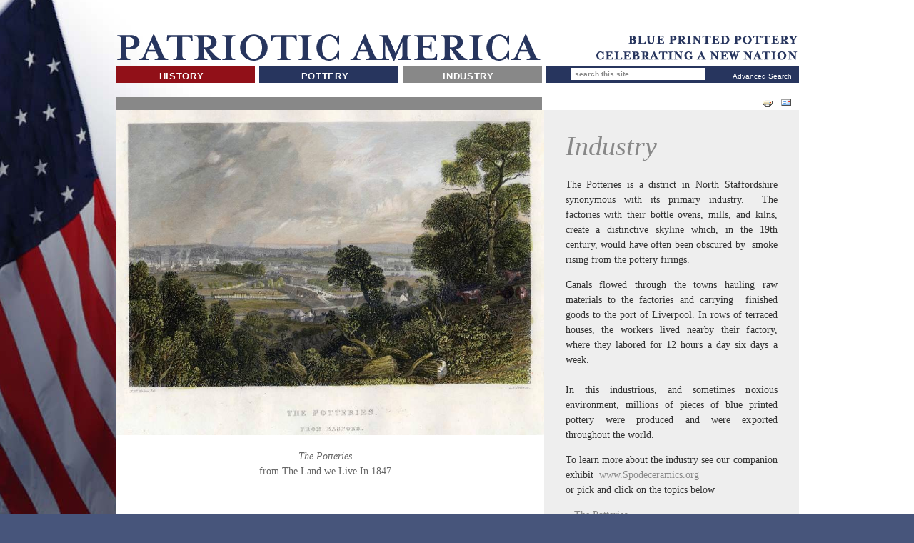

--- FILE ---
content_type: text/html; charset=utf-8
request_url: http://americanhistoricalstaffordshire.com/industry
body_size: 32680
content:
<!DOCTYPE html PUBLIC "-//W3C//DTD XHTML 1.0 Transitional//EN" "http://www.w3.org/TR/xhtml1/DTD/xhtml1-transitional.dtd">
<html xmlns:og="http://opengraphprotocol.org/schema/" xmlns="http://www.w3.org/1999/xhtml" xml:lang="en" lang="en" dir="ltr">
<head>
<meta http-equiv="Content-Type" content="text/html; charset=utf-8" />
<meta http-equiv="Content-Type" content="text/html; charset=utf-8" />
<link rel="shortcut icon" href="/sites/default/files/favicon.jpg" type="image/x-icon" />
<link rel="schema.dc" href="http://purl.org/dc/elements/1.1/" />
<meta name="description" content="An interactive exhibition focused on Spode printed patterns within the context of the history of the Spode factory and the Staffordshire pottery industry." />
<meta name="dcterms.description" content="The Potteries is a district in North Staffordshire synonymous with its primary industry.  The factories with their bottle ovens, mills, and kilns, create a distinctive skyline which, in the 19th century, would have often been obscured by  smoke rising from the pottery firings." />
<meta name="keywords" content="american historical staffordshire,english pottery,english potters,blue and white,dark blue printed pottery,transfer-printed pottery,transfer ware,historical views,patriotic pottery,british american trade,english pottery industry,staffordshire pottery,blue printed pottery,american views,blue printed earthenware,spode,josiah,pottery,history,china,bone china,printed,printing,Stoke,exhibition,patterns,research,winterthur,tcc,the potteries museum,staffordshire" />
<meta name="dcterms.date" content="2017-08-22T00:00:00Z" />
<link rel="canonical" href="http://www.americanhistoricalstaffordshire.com/industry" />
<meta name="revisit-after" content="1 day" />
<meta property="og:title" content="Industry" />
<title>Patriotic America | Industry</title>
<link type="text/css" rel="stylesheet" media="all" href="/modules/node/node.css?X" />
<link type="text/css" rel="stylesheet" media="all" href="/modules/system/defaults.css?X" />
<link type="text/css" rel="stylesheet" media="all" href="/modules/system/system.css?X" />
<link type="text/css" rel="stylesheet" media="all" href="/modules/system/system-menus.css?X" />
<link type="text/css" rel="stylesheet" media="all" href="/modules/user/user.css?X" />
<link type="text/css" rel="stylesheet" media="all" href="/sites/all/modules/cck/theme/content-module.css?X" />
<link type="text/css" rel="stylesheet" media="all" href="/sites/all/modules/ctools/css/ctools.css?X" />
<link type="text/css" rel="stylesheet" media="all" href="/sites/all/modules/date/date.css?X" />
<link type="text/css" rel="stylesheet" media="all" href="/sites/all/modules/date/date_popup/themes/datepicker.css?X" />
<link type="text/css" rel="stylesheet" media="all" href="/sites/all/modules/date/date_popup/themes/jquery.timeentry.css?X" />
<link type="text/css" rel="stylesheet" media="all" href="/sites/all/modules/filefield/filefield.css?X" />
<link type="text/css" rel="stylesheet" media="all" href="/sites/all/modules/lightbox2/css/lightbox_alt.css?X" />
<link type="text/css" rel="stylesheet" media="all" href="/sites/all/modules/nice_menus/nice_menus.css?X" />
<link type="text/css" rel="stylesheet" media="all" href="/sites/all/modules/nice_menus/nice_menus_default.css?X" />
<link type="text/css" rel="stylesheet" media="all" href="/sites/all/modules/panels/css/panels.css?X" />
<link type="text/css" rel="stylesheet" media="all" href="/sites/all/modules/cck/modules/fieldgroup/fieldgroup.css?X" />
<link type="text/css" rel="stylesheet" media="all" href="/sites/all/modules/views/css/views.css?X" />
<link type="text/css" rel="stylesheet" media="all" href="/sites/all/modules/print/css/printlinks.css?X" />
<script type="text/javascript" src="https://code.jquery.com/jquery-1.8.0.min.js"></script>
<script type="text/javascript" src="/misc/jquery.js?X"></script>
<script type="text/javascript" src="/misc/jquery-extend-3.4.0.js?X"></script>
<script type="text/javascript" src="/misc/drupal.js?X"></script>
<script type="text/javascript" src="/sites/all/modules/ajax_load/ajax_load.js?X"></script>
<script type="text/javascript" src="/sites/all/modules/lightbox2/js/lightbox_video.js?X"></script>
<script type="text/javascript" src="/sites/all/modules/lightbox2/js/lightbox.js?X"></script>
<script type="text/javascript" src="/sites/all/modules/nice_menus/nice_menus.js?X"></script>
<script type="text/javascript" src="/sites/all/modules/panels/js/panels.js?X"></script>
<script type="text/javascript" src="/sites/all/themes/patrioticamerica/js/util-functions.js?X"></script>
<script type="text/javascript" src="/sites/all/themes/patrioticamerica/js/clear-default-text.js?X"></script>
<script type="text/javascript" src="/sites/all/themes/patrioticamerica/js/okzoom.js?X"></script>
<script type="text/javascript" src="/sites/all/themes/patrioticamerica/js/custom.js?X"></script>
<script type="text/javascript">
<!--//--><![CDATA[//><!--
jQuery.extend(Drupal.settings, { "basePath": "/", "lightbox2": { "rtl": 0, "file_path": "/(\\w\\w/)sites/default/files", "default_image": "/sites/all/modules/lightbox2/images/brokenimage.jpg", "border_size": 0, "font_color": "ffffff", "box_color": "000000", "top_position": "", "overlay_opacity": "0.8", "overlay_color": "000", "disable_close_click": 0, "resize_sequence": 0, "resize_speed": 1000, "fade_in_speed": 1000, "slide_down_speed": 1000, "use_alt_layout": 1, "disable_resize": 0, "disable_zoom": 0, "force_show_nav": 0, "show_caption": true, "loop_items": 0, "node_link_text": "", "node_link_target": 0, "image_count": "", "video_count": "", "page_count": "", "lite_press_x_close": "press \x3ca href=\"#\" onclick=\"hideLightbox(); return FALSE;\"\x3e\x3ckbd\x3ex\x3c/kbd\x3e\x3c/a\x3e to close", "download_link_text": "", "enable_login": false, "enable_contact": false, "keys_close": "c x 27", "keys_previous": "p 37", "keys_next": "n 39", "keys_zoom": "z", "keys_play_pause": "32", "display_image_size": "original", "image_node_sizes": "()", "trigger_lightbox_classes": "", "trigger_lightbox_group_classes": "", "trigger_slideshow_classes": "", "trigger_lightframe_classes": "", "trigger_lightframe_group_classes": "", "custom_class_handler": 0, "custom_trigger_classes": "", "disable_for_gallery_lists": true, "disable_for_acidfree_gallery_lists": true, "enable_acidfree_videos": true, "slideshow_interval": 5000, "slideshow_automatic_start": true, "slideshow_automatic_exit": true, "show_play_pause": true, "pause_on_next_click": false, "pause_on_previous_click": true, "loop_slides": false, "iframe_width": 320, "iframe_height": 260, "iframe_border": 0, "enable_video": 1, "flvPlayer": "/player.swf", "flvFlashvars": "autostart=true\x26amp;bufferlength=3\x26amp;playerMode=normal" }, "CToolsUrlIsAjaxTrusted": { "/industry": [ true, true ] } });
//--><!]]>
</script>
<script language="javascript">AC_FL_RunContent = 0;</script>
<script src="https://americanhistoricalstaffordshire.com/sites/all/themes/patrioticamerica/AC_RunActiveContent.js" language="javascript"></script>
<link href="https://americanhistoricalstaffordshire.com/sites/all/themes/patrioticamerica/pa_styles.css" rel="stylesheet" type="text/css" media="all" />
<link href="https://americanhistoricalstaffordshire.com/sites/all/themes/patrioticamerica/pa_styles_industry.css" rel="stylesheet" type="text/css" media="all" />
<!--[if IE]>
<link rel="stylesheet" type="text/css" href="https://americanhistoricalstaffordshire.com/sites/all/themes/patrioticamerica/pa_styles_ie.css" />
<![endif]-->
<!--[if IE 7]>
<link rel="stylesheet" type="text/css" href="https://americanhistoricalstaffordshire.com/sites/all/themes/patrioticamerica/pa_styles_ie7.css" />
<![endif]-->
<!--[if IE 6]>
<script type="text/javascript" src="https://americanhistoricalstaffordshire.com/sites/all/themes/patrioticamerica/unitpngfix.js"></script>
<![endif]-->
<!-- Google tag (gtag.js) -->
<script async src="https://www.googletagmanager.com/gtag/js?id=G-FKKCJLJ83Y"></script>
<script>
  window.dataLayer = window.dataLayer || [];
  function gtag(){dataLayer.push(arguments);}
  gtag('js', new Date());

  gtag('config', 'G-FKKCJLJ83Y');
</script>
</head>

<body class="landing">
<script type="text/javascript">// <![CDATA[
function switchDropMenu(obj,hostlink) {
	var el = document.getElementById(obj);
	var la = document.getElementById(hostlink);
	if ( el.style.display != "none" ) {
		el.style.display = 'none';
		la.style.background = 'url(https://americanhistoricalstaffordshire.com/sites/all/themes/patrioticamerica/images/quicklinksdrop_arrow.png) 20px 0px no-repeat';
	}
	else {
		el.style.display = 'block';
		la.style.background = 'url(https://americanhistoricalstaffordshire.com/sites/all/themes/patrioticamerica/images/quicklinksdrop_arrow.png) 20px -24px no-repeat';
	}
}
function switchMenu(obj,hostlink) {
	var el = document.getElementById(obj);
	var la = document.getElementById(hostlink);
	if ( el.style.display != "none" ) {
		el.style.display = 'none';
		la.style.background = 'url(https://americanhistoricalstaffordshire.com/sites/all/themes/patrioticamerica/images/quicklinks_arrow.png) left top no-repeat';
	}
	else {
		el.style.display = 'block';
		la.style.background = 'url(https://americanhistoricalstaffordshire.com/sites/all/themes/patrioticamerica/images/quicklinks_arrow.png) left bottom no-repeat';
	}
}
// ]]></script>
<table cellpadding="0" cellspacing="0" border="0" width="100%" height="100%" style="background:url(/sites/all/themes/patrioticamerica/images/pa_fullback.jpg) center -5px no-repeat;"><tbody>
<tr>
	<td width="100%" align="center" valign="top" id="header_row">
    <div id="header_block">
    	<div id="header_left"><a href="/"><img src="https://americanhistoricalstaffordshire.com/sites/all/themes/patrioticamerica/images/clear.gif" width="644" height="93" border="0" /></a></div>
        <div id="header_right"></div>
    </div>
    <div id="main_menu_block">
    	<div id="main_menu">
        <ul class="nice-menu nice-menu-down" id="nice-menu-0"><li id="menu-1845" class="menuparent menu-path-node-934"><a href="/history">History</a><ul><li id="menu-1869" class="menuparent menu-path-node-954"><a href="/historical-background">Historical background</a><ul><li id="menu-1853" class="menu-path-node-939"><a href="/history/government-mischief">Government mischief</a></li>
<li id="menu-2053" class="menu-path-node-1013"><a href="/history/war-peace-0" title="War &amp; Peace">War &amp; Peace</a></li>
<li id="menu-2057" class="menu-path-node-1014"><a href="/history/era-good-feelings" title="The Era of Good Feelings">Era of Good Feeling</a></li>
</ul>
</li>
<li id="menu-1852" class="menuparent menu-path-node-938"><a href="/history/potters">Potters</a><ul><li id="menu-1857" class="menu-path-node-944"><a href="/history/william-adams-sons">William Adams &amp; Sons</a></li>
<li id="menu-1854" class="menu-path-node-941"><a href="/history/ralph-james-clews-potters-plagiarists">Ralph &amp; James Clews</a></li>
<li id="menu-1858" class="menu-path-node-945"><a href="/history/john-geddes">John Geddes</a></li>
<li id="menu-1859" class="menu-path-node-946"><a href="/history/henshall-co">Henshall &amp; Co,</a></li>
<li id="menu-1863" class="menu-path-node-948"><a href="/history/thomas-mayer">Thomas Mayer</a></li>
<li id="menu-2087" class="menu-path-node-1029"><a href="/history/edward-george-phillips" title="Edward &amp; George Phillips">Edward &amp; George Phillips</a></li>
<li id="menu-1864" class="menuparent menu-path-node-949"><a href="/history/john-william-ridgway">John &amp; William Ridgway</a><ul><li id="menu-2360" class="menu-path-node-2165"><a href="/history/john-ridgways-visit-america" title="John Ridgway&#039;s Visit to America">John Ridgway&#039;s Visit to America</a></li>
</ul>
</li>
<li id="menu-1862" class="menu-path-node-947"><a href="/history/john-rogers">John Rogers &amp; Son</a></li>
<li id="menu-1865" class="menu-path-node-950"><a href="/history/andrew-stevenson">Andrew Stevenson</a></li>
<li id="menu-1866" class="menuparent menu-path-node-951"><a href="/history/ralph-stevenson">Ralph Stevenson (&amp; Son)</a><ul><li id="menu-2287" class="menu-path-node-1877"><a href="/history/potters/ralph-stevenson/ralph-stevenson-williams" title="Ralph Stevenson &amp; Williams">Ralph Stevenson &amp; Williams</a></li>
</ul>
</li>
<li id="menu-1868" class="menu-path-node-953"><a href="/history/joseph-stubbs">Joseph Stubbs</a></li>
<li id="menu-1855" class="menu-path-node-942"><a href="/history/enoch-wood-sons">Enoch Wood &amp; Sons</a></li>
</ul>
</li>
<li id="menu-1870" class="menuparent menu-path-node-955"><a href="/history/transatlantic-trade" title="Transatlantic trade">Transatlantic trade</a><ul><li id="menu-2214" class="menuparent menu-path-node-1839"><a href="/history/pottery-exporters-importers" title="Pottery Exporters and Importers">Pottery Exporters and Importers</a><ul><li id="menu-2294" class="menuparent menu-path-node-1884"><a href="/history/transatlantic-trade/pottery-exporters-importers/importers-retailers" title="Importers &amp; Retailers">Pottery Importers &amp; Retailers</a><ul><li id="menu-2364" class="menu-path-node-2328"><a href="/history/transatlantic-trade/pottery-exporters-importers/importers-retailers/Field-Clark-Utica" title="Field &amp; Clark, Utica, New York">Field &amp; Clark, Utica, New York</a></li>
<li id="menu-2367" class="menu-path-node-2331"><a href="/historytransatlantic-trade/pottery-exporters-importers/importers-retailers/Mitchell-Freeman" title="Mitchell &amp; Freeman, Boston">Mitchell &amp; Freeman, Boston</a></li>
<li id="menu-2299" class="menu-path-node-1891"><a href="/history/transatlantic-trade/pottery-exporters-importers/importers-retailers/Tams" title="Tams: A band of Brothers">Tams: A Band of Brothers</a></li>
</ul>
</li>
</ul>
</li>
<li id="menu-2215" class="menu-path-node-1840"><a href="/history/american-buyers" title="American buyers">American buyers</a></li>
<li id="menu-2216" class="menu-path-node-1841"><a href="/history/american-collectors" title="American Collectors">American Collectors</a></li>
</ul>
</li>
</ul>
</li>
<li id="menu-1846" class="menuparent menu-path-node-935"><a href="/pottery">Pottery</a><ul><li id="menu-1860" class="menuparent menu-path-node-1411"><a href="/printed-designs">Printed Designs</a><ul><li id="menu-1861" class="menuparent menu-path-node-1425"><a href="/pottery/printed-designs/pattern-categories">Pattern Categories</a><ul><li id="menu-1965" class="menu-path-pottery-printed-designs-patterns-events"><a href="/pottery/printed-designs/patterns/events">Events</a></li>
<li id="menu-1964" class="menu-path-pottery-printed-designs-patterns-places"><a href="/pottery/printed-designs/patterns/places">Places</a></li>
<li id="menu-1966" class="menu-path-pottery-printed-designs-patterns-heraldic-commemorative"><a href="/pottery/printed-designs/patterns/heraldic-commemorative">Heraldic Subjects &amp; Commemoratives</a></li>
<li id="menu-1967" class="menu-path-pottery-printed-designs-patterns-naval-marine"><a href="/pottery/printed-designs/patterns/naval-marine">Naval &amp; Marine</a></li>
</ul>
</li>
<li id="menu-2086" class="menuparent menu-path-node-1028"><a href="/pottery/Printed-Designs/sources-printed-designs">Sources of printed designs</a><ul><li id="menu-2354" class="menu-path-pottery-printed-designs-source-prints"><a href="/pottery/printed-designs/source-prints">Index of Source Prints</a></li>
</ul>
</li>
<li id="menu-2213" class="menuparent menu-path-node-1818"><a href="/shapes">Shapes</a><ul><li id="menu-2165" class="menu-path-pottery-printed-designs-shapes-dinner-and-dessert-wares"><a href="/pottery/printed-designs/shapes/dinner-and-dessert-wares">Dinner and Dessert Wares</a></li>
<li id="menu-2166" class="menu-path-pottery-printed-designs-shapes-wares-for-coffee-and-tea"><a href="/pottery/printed-designs/shapes/wares-for-coffee-and-tea">Wares for Coffee and Tea</a></li>
<li id="menu-2167" class="menu-path-pottery-printed-designs-shapes-toilet-and-personal-hygiene"><a href="/pottery/printed-designs/shapes/toilet-and-personal-hygiene">Toilet and Personal Hygiene</a></li>
<li id="menu-2168" class="menu-path-pottery-printed-designs-shapes-useful-and-ornamental"><a href="/pottery/printed-designs/shapes/useful-and-ornamental">Useful and Ornamental</a></li>
</ul>
</li>
<li id="menu-2305" class="menuparent menu-path-node-1904"><a href="/pottery/printed-designs/patterns_and_shapes_by_maker">Patterns &amp; Shapes by Maker</a><ul><li id="menu-2341" class="menu-path-pottery-printed-designs-patterns-shapes-by-maker-william-adams-sons"><a href="/pottery/printed-designs/patterns-shapes-by-maker/william-adams-sons">William Adams &amp; Sons</a></li>
<li id="menu-2342" class="menu-path-pottery-printed-designs-patterns-shapes-by-maker-ralph-james-clews"><a href="/pottery/printed-designs/patterns-shapes-by-maker/ralph-james-clews">Ralph &amp; James Clews</a></li>
<li id="menu-2343" class="menu-path-pottery-printed-designs-patterns-shapes-by-maker-john-geddes"><a href="/pottery/printed-designs/patterns-shapes-by-maker/john-geddes">John Geddes</a></li>
<li id="menu-2344" class="menu-path-pottery-printed-designs-patterns-shapes-by-maker-henshall-co"><a href="/pottery/printed-designs/patterns-shapes-by-maker/henshall-co">Henshall &amp; Co.</a></li>
<li id="menu-2345" class="menu-path-pottery-printed-designs-patterns-shapes-by-maker-thomas-mayer"><a href="/pottery/printed-designs/patterns-shapes-by-maker/thomas-mayer">Thomas Mayer</a></li>
<li id="menu-2386" class="menu-path-pottery-printed-designs-patterns-shapes-by-maker-edward-george-phillips"><a href="/pottery/printed-designs/patterns-shapes-by-maker/edward-george-phillips">Edward &amp; George Phillips</a></li>
<li id="menu-2346" class="menu-path-pottery-printed-designs-patterns-shapes-by-maker-john-william-ridgway"><a href="/pottery/printed-designs/patterns-shapes-by-maker/john-william-ridgway">John &amp; William Ridgway</a></li>
<li id="menu-2347" class="menu-path-pottery-printed-designs-patterns-shapes-by-maker-john-rogers-son"><a href="/pottery/printed-designs/patterns-shapes-by-maker/john-rogers-son">John Rogers &amp; Son</a></li>
<li id="menu-2348" class="menu-path-pottery-printed-designs-patterns-shapes-by-maker-andrew-stevenson"><a href="/pottery/printed-designs/patterns-shapes-by-maker/andrew-stevenson">Andrew Stevenson</a></li>
<li id="menu-2349" class="menu-path-pottery-printed-designs-patterns-shapes-by-maker-ralph-stevenson-son"><a href="/pottery/printed-designs/patterns-shapes-by-maker/ralph-stevenson-son">Ralph Stevenson (&amp; Son)</a></li>
<li id="menu-2350" class="menu-path-pottery-printed-designs-patterns-shapes-by-maker-ralph-stevenson-williams"><a href="/pottery/printed-designs/patterns-shapes-by-maker/ralph-stevenson-williams">Ralph Stevenson &amp; Williams</a></li>
<li id="menu-2351" class="menu-path-pottery-printed-designs-patterns-shapes-by-maker-joseph-stubbs"><a href="/pottery/printed-designs/patterns-shapes-by-maker/joseph-stubbs">Joseph Stubbs</a></li>
<li id="menu-2352" class="menu-path-pottery-printed-designs-patterns-shapes-by-maker-enoch-wood-sons"><a href="/pottery/printed-designs/patterns-shapes-by-maker/enoch-wood-sons">Enoch Wood &amp; Sons</a></li>
<li id="menu-2353" class="menu-path-pottery-printed-designs-patterns-shapes-by-maker-maker-unknown"><a href="/pottery/printed-designs/patterns-shapes-by-maker/maker-unknown">Maker Unknown</a></li>
</ul>
</li>
<li id="menu-2224" class="menuparent menu-path-node-1856"><a href="/marks-maker-0">Marks by Maker</a><ul><li id="menu-2042" class="menu-path-pottery-printed-designs-makers-william-adams-sons"><a href="/pottery/printed-designs/makers/william-adams-sons">William Adams &amp; Sons</a></li>
<li id="menu-2043" class="menu-path-pottery-printed-designs-makers-ralph-james-clews"><a href="/pottery/printed-designs/makers/ralph-james-clews">Ralph &amp; James Clews</a></li>
<li id="menu-2044" class="menu-path-pottery-printed-designs-makers-john-geddes"><a href="/pottery/printed-designs/makers/john-geddes">John Geddes</a></li>
<li id="menu-1971" class="menu-path-pottery-printed-designs-makers-henshall-co"><a href="/pottery/printed-designs/makers/henshall-co">Henshall &amp; Co.</a></li>
<li id="menu-2045" class="menu-path-pottery-printed-designs-makers-thomas-mayer"><a href="/pottery/printed-designs/makers/thomas-mayer">Thomas Mayer</a></li>
<li id="menu-2385" class="menu-path-pottery-printed-designs-makers-edward-george-phillips"><a href="/pottery/printed-designs/makers/edward-george-phillips">Edward &amp; George Phillips</a></li>
<li id="menu-2046" class="menu-path-pottery-printed-designs-makers-john-william-ridgway"><a href="/pottery/printed-designs/makers/john-william-ridgway">John &amp; William Ridgway</a></li>
<li id="menu-2047" class="menu-path-pottery-printed-designs-makers-john-rogers-son"><a href="/pottery/printed-designs/makers/john-rogers-son">John Rogers &amp; Son</a></li>
<li id="menu-2048" class="menu-path-pottery-printed-designs-makers-andrew-stevenson"><a href="/pottery/printed-designs/makers/andrew-stevenson">Andrew Stevenson</a></li>
<li id="menu-2049" class="menu-path-pottery-printed-designs-makers-ralph-stevenson-son"><a href="/pottery/printed-designs/makers/ralph-stevenson-son">Ralph Stevenson (&amp; Son)</a></li>
<li id="menu-2050" class="menu-path-pottery-printed-designs-makers-ralph-stevenson-williams"><a href="/pottery/printed-designs/makers/ralph-stevenson-williams">Ralph Stevenson &amp; Williams</a></li>
<li id="menu-2051" class="menu-path-pottery-printed-designs-makers-joseph-stubbs"><a href="/pottery/printed-designs/makers/joseph-stubbs">Joseph Stubbs</a></li>
<li id="menu-2052" class="menu-path-pottery-printed-designs-makers-enoch-wood-sons"><a href="/pottery/printed-designs/makers/enoch-wood-sons">Enoch Wood &amp; Sons</a></li>
<li id="menu-2128" class="menu-path-pottery-printed-designs-makers-maker-unknown"><a href="/pottery/printed-designs/makers/maker-unknown">Maker Unknown</a></li>
</ul>
</li>
<li id="menu-2286" class="menu-path-node-1876"><a href="/pottery/Printed-Designs/rare-patterns-shapes" title="Rare Patterns and Shapes">Rare Patterns and Shapes</a></li>
<li id="menu-2293" class="menu-path-node-1883"><a href="/Pottery/printed-designs/importers-retailers-marks">Importers and Retailers Marks</a></li>
</ul>
</li>
<li id="menu-2185" class="menuparent menu-path-node-1758"><a href="/pottery/printed-history/early-blue-printed-designs" title="Early blue printed designs">Printed History</a><ul><li id="menu-2411" class="menu-path-node-2983"><a href="/pottery/printed-history/creamware-patriotic-American-prints" title="Creamware with patriotic American prints">Creamware with patriotic American prints</a></li>
<li id="menu-2413" class="menuparent menu-path-node-2993"><a href="/two-early-american-themed-prints-0" title="Two early American themed prints">Two early American themed prints</a><ul><li id="menu-2186" class="menu-path-node-1759"><a href="/pottery/ceramics/rare-early-american-themed-plate" title="A rare early American themed plate">An early American themed plate</a></li>
<li id="menu-2414" class="menu-path-node-2995"><a href="/pottery/ceramics/early-american-themed-bowl" title="An early American themed bowl">An early American themed bowl</a></li>
</ul>
</li>
</ul>
</li>
</ul>
</li>
<li id="menu-1847" class="menuparent menu-path-node-936"><a href="/industry" class="active">Industry</a><ul><li id="menu-2355" class="menu-path-node-1927"><a href="/industry/development-north-staffordshire-potteries" title="Development of the North Staffordshire Potteries">The Potteries</a></li>
<li id="menu-2366" class="menuparent menu-path-node-2330"><a href="/industry/working-potteries" title="Working in the Potteries">The Workers</a><ul><li id="menu-2371" class="menuparent menu-path-node-2335"><a href="/industry/wages" title="Wages">Wages</a><ul><li id="menu-2372" class="menu-path-node-2336"><a href="/industry/wages-eighteenth-century" title="Wages in the Eighteenth Century">Wages in the 18th Century</a></li>
<li id="menu-2373" class="menu-path-node-2337"><a href="/industry/wages-nineteenth-century" title="Wages in the Nineteenth Century">Wages in the 19th Century</a></li>
</ul>
</li>
<li id="menu-2368" class="menu-path-node-2332"><a href="/industry/working-conditions-potteries" title="Working Conditions in the Potteries">Working Conditions in the Potteries</a></li>
<li id="menu-2381" class="menu-path-node-2397"><a href="/industry/representation-manufacturing-earthenware-1827" title="A Representation of the Manufacturing of Earthenware, 1827">A Representation of the Manufacturing of Earthenware, 1827</a></li>
<li id="menu-2380" class="menu-path-node-2396"><a href="/industry/working-potteries-19th-20th-centuries-image-gallery-0" title="Working in the Potteries: 19th and 20th Centuries Image Gallery">Working in the Potteries: 19th and 20th Centuries Image Gallery</a></li>
</ul>
</li>
<li id="menu-2327" class="menuparent menu-path-node-1926"><a href="/Industry/Printing-Process" title="The Printing Process">The Printing Process</a><ul><li id="menu-2357" class="menu-path-node-1929"><a href="/industry/origins-printing-ceramics" title="Origins of Printing on Ceramics">Origins of Printing on Ceramics</a></li>
<li id="menu-2358" class="menu-path-node-2105"><a href="/industry/origins-blue-printing-earthenware" title="Origins of blue printing on earthenware">Origins of blue printing on earthenware</a></li>
<li id="menu-2361" class="menuparent menu-path-node-2325"><a href="/industry/hot-press-printing" title="Hot Press Printing">Hot Press Printing</a><ul><li id="menu-2363" class="menu-path-node-2327"><a href="/industry/more-hot-press-printing" title="And More on Hot Press Printing">And More Hot Press Printing</a></li>
<li id="menu-2362" class="menu-path-node-2326"><a href="/industry/hot-press-printing-0" title="Hot Press Printing">More Hot Press Printing</a></li>
</ul>
</li>
<li id="menu-2365" class="menu-path-node-2329"><a href="/industry/color-printing" title="Color Printing">Color Printing</a></li>
</ul>
</li>
</ul>
</li>
</ul>
    	</div>
        <div id="second_menu">
        	<div id="block-search-0" class="block block-search">

  <div class="content">
    <form action="/industry"  accept-charset="UTF-8" method="post" id="search-block-form">
<div><div class="container-inline">
  <div class="form-item" id="edit-search-block-form-1-wrapper">
 <input type="text" maxlength="128" name="search_block_form" id="edit-search-block-form-1" size="15" value="search this site" class="form-text cleardefault" />
</div>
<input type="submit" name="op" id="edit-submit" value="GO"  class="form-submit" />
<input type="hidden" name="form_build_id" id="form-iiA5zhTB35dZTwD1yPN-4jrLiCo1ScwA8hPFrDhn3rM" value="form-iiA5zhTB35dZTwD1yPN-4jrLiCo1ScwA8hPFrDhn3rM"  />
<input type="hidden" name="form_id" id="edit-search-block-form" value="search_block_form"  />
</div>

</div></form>
  </div>
</div>
<span id="advanced_search_link"><a href="/search">Advanced Search</a></span>
        </div>
    </div>
    </td>
</tr>
<tr>
	<td width="100%" align="center" valign="top" id="main_row_sub">
	   	  <div id="breadcrumbs"></div>
    <div id="subpage_content">
          <div id="content_top">
	          <div id="addthis"><span class='print-link'><span class="print_html"><a href="http://americanhistoricalstaffordshire.com/print/industry" title="Display a printer-friendly version of this page." class="print-page" target="_blank" rel="nofollow"><img src="/sites/all/modules/print/icons/print_icon.gif" alt="Printer-friendly version" title="Printer-friendly version" width="16" height="16" class="print-icon" /></a></span><span class="print_mail"><a href="http://americanhistoricalstaffordshire.com/printmail/industry" title="Send this page by e-mail." class="print-mail" rel="nofollow"><img src="/sites/all/modules/print/icons/mail_icon.gif" alt="Send to friend" title="Send to friend" width="16" height="16" class="print-icon" /></a></span></span><span class="addthis-button"></span></div>
          </div>
          <div id="drupal_items">
                                                                      </div>
          <div id="pa_content">
	          <table cellpadding="0" cellspacing="0" border="0" style="z-index:0;"><tbody>
<tr>
<td id="landing_left" align="center">
<img src="/sites/default/files/Industry/The%20Potteries%20from%20the%20Land%20we%20Live%20in%20c1870%202.jpg" border="0" width="600"/>
<div class="landing_caption"><p style="text-align: center;"><em>The Potteries <br /></em>from The Land we Live In 1847</p></div>
</td>
<td id="landing_right">
	<h1 class="landing_title">Industry</h1>
	<p style="text-align: justify;">The Potteries is a district in North Staffordshire synonymous with its primary industry.&nbsp; The factories with their bottle ovens, mills, and kilns, create a distinctive skyline which, in the 19th century, would have often been obscured by&nbsp; smoke rising from the pottery firings. </p><p style="text-align: justify;">Canals flowed through the towns hauling raw materials to the factories and carrying&nbsp; finished goods to the port of Liverpool. In rows of terraced houses, the workers lived nearby their factory, where they labored for 12 hours a day six days a week. &nbsp; <br /><br />In this industrious, and sometimes noxious environment, millions of pieces of blue printed pottery were produced and were exported throughout the world.</p><p style="text-align: justify;">To learn more about the industry see our companion exhibit&nbsp; <a href="http://www.Spodeceramics.org" title="www.Spodeceramics.org">www.Spodeceramics.org</a> <br />or pick and click on the topics below</p><p>&nbsp;&nbsp; <a href="http://americanhistoricalstaffordshire.com/industry/development-north-staffordshire-potteries">The Potteries</a><br /><a href="http://americanhistoricalstaffordshire.com/industry/working-potteries">&nbsp;&nbsp; The workers</a><br /><a href="http://americanhistoricalstaffordshire.com/Industry/Printing-Process">&nbsp;&nbsp; The printing process</a></p>    <p>&nbsp;</p>
</td>
</tr></tbody></table>          </div>
    </div></td>
</tr>
<tr>
	<td width="100%" height="100%" align="center" valign="top" id="footer_row">
	<div id="footer_top">
    <div id="footer_links">
    	<a onclick="switchMenu('quicklinks_menu','quicklinks_button');" href="#quicklinks" id="quicklinks_button" name="quicklinks" style="background: url(https://americanhistoricalstaffordshire.com/sites/all/themes/patrioticamerica/images/quicklinks_arrow.png) left top no-repeat;padding-left: 15px;">QUICK LINKS</a>&nbsp;&nbsp;&nbsp;&nbsp;<a href="/acknowledgements">DEDICATION</a>&nbsp;&nbsp;&nbsp;&nbsp;<a href="/patriotic-america-timeline">HISTORICAL TIMELINE</a>
    </div>
    </div>
    <div id="quicklinks_menu" style="display:none;">
    	<div class="quicklinks_box"></div>
        <div class="quicklinks_box"><div id="block-menu-menu-ql-menu2" class="block block-menu">

  <div class="content">
    <ul class="menu"><li class="leaf first"><a href="/exhibition-objectives">Exhibition Objectives</a></li>
<li class="leaf"><a href="http://www.transcollectorsclub.org/membership.htm" target="_blank">Transferware Collectors Club Membership</a></li>
<li class="leaf"><a href="http://www.winterthur.org/?p=547" target="_blank">Winterthur Membership</a></li>
<li class="leaf last"><a href="http://www.historicnewengland.org/membership-support/membership" target="_blank">Historic New England</a></li>
</ul>  </div>
</div>
</div>
        <div class="quicklinks_box"></div>
    </div>
    <div id="footer_bottom"><a href="/">Home</a>&nbsp;&nbsp;|&nbsp;&nbsp;<a href="/announcements">Announcements</a>&nbsp;&nbsp;|&nbsp;&nbsp;<a href="/contact">Contact</a>&nbsp;&nbsp;|&nbsp;&nbsp;<a href="http://www.transcollectorsclub.org/" target="_blank">Transferware Collectors Club</a>&nbsp;&nbsp;|&nbsp;&nbsp;<a href="http://www.winterthur.org/" target="_blank">Winterthur</a>&nbsp;&nbsp;|&nbsp;&nbsp;<a href="http://www.historicnewengland.org" target="_blank">Historic New England</a>&nbsp;&nbsp;|&nbsp;&nbsp;<a href="/information-resources">Information Resources</a>&nbsp;&nbsp;|&nbsp;&nbsp;<a href="/acknowledgments">Acknowledgments</a>&nbsp;&nbsp;|&nbsp;&nbsp;<a href="/terms-conditions">Terms &amp; Conditions</a><br />site design by <a href="http://citrusstudios.com">Citrus Studios, Inc.</a>    </div>
    </td>
</tr>
</tbody></table>

<map name="home" id="home"><area shape="circle" coords="252,245,100" href="/history" target="_top" />
<area shape="circle" coords="479,241,103" href="/pottery" target="_top" />
<area shape="circle" coords="707,242,101" href="/industry" />
</map></body>
</html>

--- FILE ---
content_type: text/css
request_url: https://americanhistoricalstaffordshire.com/sites/all/themes/patrioticamerica/pa_styles.css
body_size: 27253
content:
@charset "UTF-8";
/* CSS Document */

body {
	margin: 0px;
	padding: 0px;
	font-family: Helvetica, Arial, Verdana, sans-serif;
	background: #47557b;
	font-size: 12px;
}

table, tbody, tr, td, p {
	border: none;
	font-family: Helvetica, Arial, Verdana, sans-serif;
	font-size: 12px;
}

p {
	font-family: Helvetica, Arial, Verdana, sans-serif;
	font-size: 14px;
	color: #333;
	line-height: 1.5em;
}

h1 {
	margin: 0px;
	margin-bottom: 20px;
	padding: 0px;
	font-family: Georgia, "Times New Roman", Times, serif;
	font-size: 38px;
	color: #27355e;
	font-weight: normal;
	font-style: italic;
}

h1.landing_title {
	margin: 0px;
	padding: 0px;
	font-family: Georgia, "Times New Roman", Times, serif;
	font-size: 38px;
	color: #27355E;
	font-weight: normal;
	font-style: italic;
	line-height: 60px;
}

h2 {
	margin: 0px;
	margin-bottom: 20px;
	padding: 0px;
	font-family: Georgia, "Times New Roman", Times, serif;
	font-size: 24px;
	color: #00449a;
	font-weight: normal;
	font-style: italic;
}

h2.pane-title {
	margin: 0px;
	margin-bottom: 20px;
	padding: 0px;
	font-family: Georgia, "Times New Roman", Times, serif;
	font-size: 39px;
	color: #00449a;
	font-weight: normal;
	font-style: italic;
}

.pane-views-panes h2.pane-title {
	font-family: Georgia, "Times New Roman", Times, serif;
	font-size: 30px;
	font-weight: normal;
	color: #00449a;
}

#landing_right h3 {
	font-family: Georgia, "Times New Roman", Times, serif;
	font-size: 18px;
	font-weight: bold;
	font-style: italic;
	color: #000000;
}

h3 {
	font-family: Georgia, "Times New Roman", Times, serif;
	font-size: 18px;
	font-weight: bold;
	color: #00449a;
}

a:link { color:#00449a;text-decoration:none; }
a:visited { color:#00449a;text-decoration:none; }
a:hover { color:#00449a;text-decoration:underline; }
a:active { color:#00449a;text-decoration:none; }

ul, ul li, ol, ol li {
	list-style: none;
	list-style-image: none;
	font-family: Helvetica, Arial, Verdana, sans-serif;
	font-size: 12px;
	font-color: #000000;
	line-height: 1.5em;
}

ul.pottery_item {
	margin: -10px 0px 0px 0px;
	padding: 0px;
}

ul.pottery_item li {
	list-style: none;
	margin: 0px;
	padding: 0px;
	font-family: Helvetica,Arial,Verdana,sans-serif;
	font-size: 12px;
	color: #000000;
	line-height: 1.5em;
}

.align_left {
	float: left;
	margin: 0px 20px 20px 0px;
	border: none;
}

.align_right {
	float: right;
	margin: 0px 0px 20px 20px;
	border: none;
}

.no_margin {
	margin: 0px;
}

.history_color {
	color: #911018;
}

.pottery_color {
	color: #00449a;
}

.industry_color {
	color: #888;
}

.indexpage_link {
	text-align: center;
	font-size: 11px;
}
	

.messages {
	margin-bottom: 10px;
	padding: 5px 0px 5px 10px;
	font-size: 10px;
	color: #cc0000;
	background: #efefef;
}

.photocaption {
	margin-top: 10px;
	font-size: 11px;
	color: #000000;
	line-height: 1em;
	text-align: center;
}

#clearbottom {
	display: block;
	width: 897px;
	height: 30px;
}

#header_row {
	width: 100%;
	height: 93px;
}

#header_block {
	width: 957px;
	height: 93px;
	margin: 0px;
	padding: 0px;
}


/* MAIN MENU */
#main_menu_block {
	width: 957px;
	height: 23px;
	margin: 0px;
	padding: 0px;
}

#main_menu {
	position: relative;
	z-index: 10;
	float: left;
	width: 603px;
	height: 23px;
	margin: 0px;
	padding: 0px;
}

#main_menu_block #main_menu ul.nice-menu {
	position: relative;
	z-index: 0;
	margin: 0px;
	padding: 0px;
	border: none;
}

#main_menu_block #main_menu ul.nice-menu li {
	width: 195px;
	height: 23px;
	margin: 0px 6px 0px 0px;
	padding: 0px;
	border: none;
	font-family: Helvetica, Arial, sans-serif;
	font-size: 13px;
	font-weight: bold;
	text-transform: uppercase;
	letter-spacing: .05em;
}

#main_menu_block #main_menu ul.nice-menu li#menu-1845 {
	background: #911018;
}

#main_menu_block #main_menu ul.nice-menu li#menu-1846 {
	background: #27355e;
}

#main_menu_block #main_menu ul.nice-menu li#menu-1847 {
	background: #888;
}

#main_menu ul.nice-menu a:link { color:#fff;text-decoration:none; }
#main_menu ul.nice-menu a:visited { color:#fff;text-decoration:none; }
#main_menu ul.nice-menu a:hover { color:#fff;text-decoration:none; }
#main_menu ul.nice-menu a:active { color:#fff;text-decoration:none; }

#main_menu_block #main_menu ul.nice-menu li ul {
	position: absolute;
	z-index: 10;
	top: 23px;
	left: 0px;
	width: 211px;
	height: auto;
	margin: 0px;
	padding: 5px 0px 0px 0px;
	border: none;
	background: #888;
}

#main_menu_block #main_menu ul.nice-menu li ul li {
	width: 171px;
	height: auto;
	margin: 0px 4px 0px 0px;
	padding: 5px 20px 5px 20px;
	background: #888;
	border: none;
	font-family: Helvetica, Arial, sans-serif;
	font-size: 11px;
	font-weight: bold;
	text-align: left;
	text-transform: uppercase;
	letter-spacing: .05em;
}

#main_menu_block #main_menu ul.nice-menu li ul li.menuparent {
	background: url(images/menu-right-arrow-black.png) right center no-repeat #888;
}

#main_menu_block #main_menu ul.nice-menu li ul li:hover, #main_menu_block #main_menu ul.nice-menu li ul li.over {
	background: #666;
}

#main_menu_block #main_menu ul.nice-menu li ul li.menuparent:hover, #main_menu_block #main_menu ul.nice-menu li ul li.menuparent.over {
	background: url(images/menu-right-arrow-black.png) right center no-repeat #666;
}

#main_menu_block #main_menu ul.nice-menu li ul li a:hover, #main_menu_block #main_menu ul.nice-menu li ul li a.over {
	color: #fff;
}

#main_menu_block #main_menu ul.nice-menu li ul li ul {
	position: absolute;
	z-index: 20;
	top: 0px;
	left: 211px;
	width: 171px;
	height: auto;
	margin: 0px;
	padding: 0px;
	border: none;
}

#main_menu_block #main_menu ul.nice-menu li ul li ul li {
	width: 171px;
	height: auto;
	margin: 0px 4px 0px 0px;
	padding: 5px 20px 5px 20px;
	background: #aaa;
	border: none;
	font-family: Helvetica, Arial, sans-serif;
	font-size: 10px;
	font-weight: bold;
	text-align: left;
	text-transform: uppercase;
	letter-spacing: .05em;
}

#main_menu_block #main_menu ul.nice-menu li ul li ul li.menuparent {
	background: url(images/menu-right-arrow.png) right center no-repeat #aaa;
}

#second_menu {
	float: right;
	width: 319px;
	height: 21px;
	margin: 0px;
	padding: 2px 0px 0px 35px;
	text-align: left;
	background: #27355e;
	color: #fff;
}

#main_menu_block #second_menu .link {
	position: relative;
	z-index: 30;
	float: left;
	width: 145px;
	height: 16px;
	margin: 0px;
	padding: 7px 0px 0px 0px;
	background: none;
	border: none;
	font-family: Helvetica, Arial, sans-serif;
	font-size: 10px;
	font-weight: normal;
	text-transform: uppercase;
	text-align: center;
	letter-spacing: .05em;
}

#second_menu .link a:link { color:#ffffff;text-decoration:none; }
#second_menu .link a:visited { color:#ffffff;text-decoration:none; }
#second_menu .link a:hover { color:#ffffff;text-decoration:none; }
#second_menu .link a:active { color:#ffffff;text-decoration:none; }

#second_menu #block-search-0 {
	float: left;
	margin-top: 0px;
}

#second_menu #block-search-0 input#edit-search-block-form-1 {
	width: 180px;
	height: 15px;
	color: #888;
	font-weight: bold;
	font-size: 10px;
	border: none;
	padding-left: 5px;
	background: #fff;
}

#second_menu #block-search-0 input.form-submit {
	width: 30px;
	margin-left: 0px;
	padding-left: 0px;
	font-size: 13px;
	font-weight: bold;
	color: #fff;
	border: none;
	background: none;
}

#second_menu #block-search-0 input.form-submit:hover, #second_menu #block-search-0 input.form-submit.over {
	color: #888;
}

#advanced_search_link {
	display: block;
	float: right;
	margin: 6px 10px 0px 0px;
	height: 10px;
	font-size: 10px;
	color: #fff;
}

#advanced_search_link a:link { color:#fff;text-decoration:none; }
#advanced_search_link a:visited { color:#fff;text-decoration:none; }
#advanced_search_link a:hover { color:#888;text-decoration:none; }
#advanced_search_link a:active { color:#fff;text-decoration:none; }

#quicklinks_dropmenu {
	position: relative;
	z-index: 20;
	top: 13px;
	left: -15px;
	width: 250px;
	height: auto;
	margin: 0px;
	padding: 10px;
}

#quicklinks_dropmenu .quicklinks_box {
	width: 250px;
}

#quicklinks_dropmenu ul.menu {
	width: 280px;
	padding: 0px 10px 0px 10px;
	background: #efefef;
	opacity: .95;
}

#quicklinks_dropmenu .quicklinks_box ul.menu li {
	list-style: none;
	width: 280px;
	height: auto;
	margin: 0px;
	padding: 3px 0px 3px 0px;
	font-size: 12px;
	font-family: Helvetica, Arial, sans-serif;
}

#quicklinks_dropmenu a:link {color:#00449a;text-decoration:none;letter-spacing: .05em;}
#quicklinks_dropmenu a:visited {color:#00449a;text-decoration:none;}
#quicklinks_dropmenu a:hover {color:#00449a;text-decoration:underline;}
#quicklinks_dropmenu a:active {color:#00449a;text-decoration:none;}


#header_left {
	float: left;
	width: 597px;
	height: 93px;
	background: url(images/pa_logo.png) left top no-repeat;
}

#header_right {
	float: right;
	width: 360px;
	height: 93px;
	text-align: left;
	color: #f3ac00;
	padding: 0px;
	background: url(images/pa_subtitle.png) left top no-repeat;
}

#main_row {
	width: 100%;
	height: auto;
}

#home_content {
	width: 957px;
	height: 524px;
	margin: 0px 2px 0px 0px;
	padding: 0px;
}
#home_intro {
	overflow: hidden;
	box-sizing: border-box;
	position: relative;
	z-index: 0;
	width: 100%;
	height: 100%;
	margin: 0px;
	padding: 10px 0px;
	background: url('/sites/all/themes/patrioticamerica/images/flash_bg.jpg') center no-repeat #fff;
	background-size: cover;
}
#hi_left {
	position: relative;
	z-index: 0;
	width: 60%;
	height: 100%;
	float: left;
}
#hi_left div, #hi_left img, #hi_left span {
	-o-transition: all 1s;
	-moz-transition: all 1s;
	-webkit-transition: all 1s;
	transition: all 1s;
}
#hi_left #history_big {
	position: absolute;
	z-index: 1;
	top: 50px;
	left: 30px;
}
#hi_left #history_big img, #hi_left #history_big.inactive img {
	width: 230px;
}
#hi_left #history_big.active {
	z-index: 10;
	top: 130px;
	left: 150px;
}
#hi_left #history_big.active img {
	width: 330px;
}
#hi_left #history_big.active .big_image_caption {
	position: absolute;
	bottom: -10px;
	right: -100px;
}
#hi_left #history_big.inactive {
	position: absolute;
	z-index: 1;
	top: 50px;
	left: 30px;
	opacity: .3;
}

#hi_left #pottery_big {
	position: absolute;
	z-index: 3;
	bottom: 0px;
	left: 100px;
}
#hi_left #pottery_big img, #hi_left #pottery_big.inactive img {
	width: 380px;
}
#hi_left #pottery_big.active {
	z-index: 10;
	bottom: 10px;
	left: 70px;
}
#hi_left #pottery_big.active img {
	width: 480px;
}
#hi_left #pottery_big.active .big_image_caption {
	position: absolute;
	bottom: -10px;
	right: 0px;
}
#hi_left #pottery_big.inactive {
	position: absolute;
	z-index: 3;
	bottom: 0px;
	left: 100px;
	opacity: .3;
}

#hi_left #industry_big {
	position: absolute;
	z-index: 2;
	top: 20px;
	right: 50px;
}
#hi_left #industry_big img, #hi_left #industry_big.inactive img {
	width: 210px;
}
#hi_left #industry_big.active {
	z-index: 10;
	top: 130px;
	right: 100px;
}
#hi_left #industry_big.active img {
	width: 310px;
}
#hi_left #industry_big.active .big_image_caption {
	position: absolute;
	bottom: -10px;
	right: -100px;
}
#hi_left #industry_big.inactive {
	position: absolute;
	z-index: 2;
	top: 20px;
	right: 50px;
	opacity: .3;
}

#hi_left .big_image_caption {
	display: inline-block;
	color: #911018;
	opacity: 0;
}
#hi_left .active .big_image_caption {
	opacity: 1;
}
#hi_left #history_big .big_image_caption { width: 160px; }
#hi_left #pottery_big .big_image_caption { width: 100px; }
#hi_left #industry_big .big_image_caption { width: 160px; }

#hi_right {
	position: relative;
	z-index: 0;
	width: 40%;
	height: 100%;
	float: right;
}
#hi_right .hi_right_row {
	width: 90%;
	height: auto;
	float: right;
	box-sizing: border-box;
	margin-bottom: 30px;
	background: #c2c5cc;
	text-align: left;
	padding: 10px 20px 10px 40px;
}
#hi_right #welcome {
	padding: 20px 40px;
}
#hi_right #welcome.active {
	height: auto;
	max-height: 500px;
	-o-transition: all 1s;
	-moz-transition: all 1s;
	-webkit-transition: all 1s;
	transition: all 1s;
}
#hi_right #welcome.inactive {
	overflow: hidden;
	height: auto;
	max-height: 0px;
	padding: 0px 40px;
	-o-transition: all 1s;
	-moz-transition: all 1s;
	-webkit-transition: all 1s;
	transition: all 1s;
}
#hi_right #welcome h2 {
	color: #911018;
	font-size: 36px;
	font-weight: bold;
	letter-spacing: .03em;
	margin-bottom: 10px;
}
#hi_right #welcome p {
	color: #27355e;
	font-size: 14px;
	margin: 0px;
	font-family: Georgia, "Times New Roman", Times, serif;
	font-weight: bold;
}
#hi_right .hi_right_header {
	position: relative;
	z-index: 0;
	height: 40px;
}
#hi_right .hi_right_header img {
	position: absolute;
	z-index: 1;
	top: -30px;
	left: -80px;
}
#hi_right .hi_right_header h2 {
	font-size: 40px;
	font-weight: bold;
	letter-spacing: .03em;
	margin-bottom: 10px;
	padding-left: 20px;
}
#hi_right .active .hi_right_header h2, #hi_right .active .hi_right_header h2 a {
	color: rgba(255, 255, 255, 1) !important;
	text-decoration: none !important;
}
#hi_right .active .hi_right_header h2.hot { display: block; }
#hi_right .active .hi_right_header h2.cold { display: none; }
#hi_right .inactive .hi_right_header h2 {
	color: rgba(255, 255, 255, .8);
}
#hi_right .inactive .hi_right_header h2.hot { display: none; }
#hi_right .inactive .hi_right_header h2.cold { display: block; }
#hi_right .hi_right_content p {
	font-size: 12px;
}
#hi_right .hi_right_content a {
	color: #911018
}
#hi_right .active .hi_right_content {
	height: auto;
	max-height: 500px;
	-o-transition: all 3s;
	-moz-transition: all 3s;
	-webkit-transition: all 3s;
	transition: max-height 1s;
}
#hi_right .inactive .hi_right_content {
	overflow: hidden;
	height: auto;
	max-height: 0px;
	-o-transition: all 3s;
	-moz-transition: all 3s;
	-webkit-transition: all 3s;
	transition: max-height 1s;
}
#hi_right #industry_row.active {
	height: 246px;
}

#main_row_sub {
	width: 100%;
	height: auto;
	margin: 0px;
	padding: 0px;
	vertical-align: top;
}

#subpage_content {
	width: 957px;
	height: auto;
	margin: 0px;
	padding: 0px;
	text-align: left;
	background: #fff;
}

#subpage_content td img {
	margin-bottom: 5px;
}

.landing #pa_content {
	width: 957px;
	height: auto;
	margin: 0px;
	padding: 0px;
}

#pa_content {
	width: 897px;
	height: auto;
	margin: 0px;
	padding: 30px;
}

#pa_content p {
	font-family: Georgia, "Times New Roman", Times, serif;
	font-size: 14px;
}

#content_top {
	display: block;
	clear: both;
	width: 957px;
	height: 18px;
	margin: 0px;
	padding: 0px;
}

#breadcrumbs {
	display: block;
	clear: both;
	width: 957px;
	height: 15px;
	margin: 0px;
	padding: 5px 0px 0px 0px;
	font-size: 10px;
	color: #00449a;
	text-transform: capitalize;
	text-align: left;
}

#addthis {
	float: right;
	width: 307px;
	height: 13px;
	margin: 0px;
	padding: 5px 0px 0px 0px;
	font-size: 10px;
	text-align: right;
}

.content .print-link {
	display: none;
}

.print-link {
	float: none;
	display: inline;
	position: relative;
	z-index: 0;
	top: -5px;
	width: 60px;
	height: 20px;
	padding-right: 10px;
}

.addthis-button {
	float: none;
	display: inline;
	margin-top: 0px;
}

#drupal_items {
	display: block;
	width: 957px;
	height: auto;
	margin: 0px;
	padding: 0px;
}

/* LANDING PAGE */
#landing_left {
	width: 597px;
	height: auto;
	margin: 0px;
	padding: 0px;
	text-align: center;
	vertical-align: top;
}

.landing_caption {
	display: block;
	width: 547px;
	padding: 0px 20px 0px 20px;
	text-align: left;
}

.landing_caption p {
	font-size: 12px;
	color: #666;
}

#landing_right {
	width: 310px;
	height: auto;
	margin: 0px;
	padding: 20px 30px 20px 30px;
	text-align: left;
	vertical-align: top;
	background: #eee;
}

#footer_row {
	width: 100%;
	height: auto;
	background: #47557b;
}

#footer_top {
	display: block;
	clear: both;
	width: 100%;
	height: 25px;
	margin: 0px;
	padding: 0px;
	background: #27355e;
}

#footer_links {
	display: block;
	width: 953px;
	height: 10px;
	font-size: 10px;
	padding: 10px 0px 0px 0px;
	margin: 0px;
	text-align: right;
}

#footer_top a:link {color:#fff;text-decoration:none;letter-spacing: .05em;}
#footer_top a:visited {color:#fff;text-decoration:none;}
#footer_top a:hover {color:#fff;text-decoration:underline;}
#footer_top a:active {color:#fff;text-decoration:none;}


/* QUICKLINKS FOOTER */

#quicklinks_menu {
	display: block;
	width: 897px;
	height: 80px;
	margin: 0px;
	padding: 10px 30px 10px 30px;
	background: #f2f2f2;
}

#quicklinks_menu .quicklinks_box {
	float: left;
	width: 295px;
	height: auto;
	margin: 0px;
	padding: 0px;
}

#quicklinks_menu .quicklinks_box ul {
	width: 280px;
	height: auto;
	margin: 0px 0px 0px 5px;
	padding: 0px;
}

#quicklinks_menu .quicklinks_box ul li {
	list-style: none;
	width: 280px;
	height: auto;
	margin: 0px;
	padding: 2px 0px 2px 0px;
	font-family: Helvetica, Arial, Verdana, sans-serif;
	font-size: 12px;
}

#quicklinks_menu a:link {color:#00449a;text-decoration:none;letter-spacing: .05em;}
#quicklinks_menu a:visited {color:#00449a;text-decoration:none;}
#quicklinks_menu a:hover {color:#00449a;text-decoration:underline;}
#quicklinks_menu a:active {color:#00449a;text-decoration:none;}

#footer_bottom {
	width: 957px;
	height: 75px;
	margin: 0px;
	padding: 20px 0px 0px 0px;
	font-size: 11px;
	color: #bbb;
}

#footer_bottom a:link { color:#bbb;text-decoration:none; }
#footer_bottom a:visited { color:#bbb;text-decoration:none; }
#footer_bottom a:hover { color:#bbb;text-decoration:underline; }
#footer_bottom a:active { color:#bbb;text-decoration:none; }


/* LANDING PAGES */
#landing_search input#edit-keys {
	color: #00449a;
}

#landing_search input#edit-submit {
	border: none;
	background: none;
	color: #00449a;
	font-size: 14px;
	font-weight: bold;
}


/* HISTORY PAGE */
#history_left {
	width: 623px;
	height: 100%;
	margin: 0px;
	padding: 0px;
	padding-right: 20px;
}

#history_right {
	width: 314px;
	height: 100%;
	margin: 0px;
	padding: 0px;
}

#history_right p {
	width: 294px;
	height: auto;
	padding: 10px;
}
	

/* INDUSTRY PAGE */
#industry_left {
	width: 623px;
	height: 100%;
	margin: 0px;
	padding: 0px;
	padding-right: 20px;
}

#industry_right {
	width: 314px;
	height: 100%;
	margin: 0px;
	padding: 10px;
}

#industry_right p {
	width: 294px;
	height: auto;
	padding: 10px;
}


/* POTTERY ITEM PAGE */
#pottery_left {
	width: 623px;
	height: 100%;
	margin: 0px;
	padding: 0px;
	padding-right: 20px;
}

#lg_image_caption {
	width: 623px;
	text-align: center;
}

#pottery_right {
	width: 274px;
	height: 100%;
	margin: 0px;
	padding: 0px 20px 20px 20px;
}

td#pottery_right p {
	font-family: Helvetica, Arial, Verdana, sans-serif;
	font-size: 12px;
	line-height: 14px;
}

#pottery_right a:link { text-decoration:none; }
#pottery_right a:visited { text-decoration:none; }
#pottery_right a:hover { text-decoration:none; }
#pottery_right a:active { text-decoration:none; }


/* VIEWS POTTERY PIECES GRID DISPLAY */
.view-id-Exposed_Search .view-content {
	border-top: 1px solid #cccccc;
	padding: 20px 0px 20px 0px;
}

.view-Pottery-Pieces table.views-view-grid, .view-id-Exposed_Search table.views-view-grid {
	margin: 20px 0px 20px 0px;
}

.view-Pottery-Pieces td, .view-id-Exposed_Search td, .view-display-id-page_1 td {
	width: 160px;
	text-align: center;
	vertical-align: top;
}

.view-Sources-Pieces .views-field-field-thumbimage-imceimage-path, .view-Shapes-Pieces .views-field-field-thumbimage-imceimage-path, .view-Colors-Pieces .views-field-field-thumbimage-imceimage-path, .view-Marks-Pieces .views-field-field-thumbimage-imceimage-path, .view-Pottery-Pieces .views-field-field-thumbimage-imceimage-path, .view-id-Exposed_Search .views-field-field-thumbimage-imceimage-path, .view-display-id-page_1 .views-field-field-thumbimage-imceimage-path, .view-Related-Content .views-field-field-thumbimage-imceimage-path {
	width: 150px;
	height: 150px;
	margin-bottom: 5px;
}

.view-Marks-Pieces .views-field-field-mark-image-fid {
	display: table-cell;
	vertical-align: middle;
	width: 150px;
	height: 150px;
	margin-bottom: 5px;
	background: #fff;
}

.view-Marks-Pieces .views-field-field-mark-image-fid img {
	height: auto;
	margin-top: auto;
	margin-bottom: auto;
}

.view-Marks-Pieces .views-field-field-thumbimage-imceimage-path img {
	border: 1px solid #ddd;
}

.view-Pottery-Pieces .views-field-title, .view-display-id-page_1 .views-field-title {
	text-align: center;
	font-weight: bold;
	margin-bottom: 5px;
}

.view-id-Exposed_Search .views-field-title {
	font-size: 13px;
	font-weight: bold;
} 

.view-Pottery-Pieces .views-field-name, .view-display-id-page_1 .views-field-name {
	text-align: center;
	margin-bottom: 5px;
}

.view-Pottery-Pieces .views-field-title-1, .view-display-id-page_1 .views-field-title-1, .views-field-title-1 {
	text-align: center;
	font-size: 11px;
}

.view-id-Exposed_Search .views-field-title-1 {
	font-size: 11px;
}

.view-empty {
	margin-bottom: 20px;
}

/* VIEWS POTTERY PIECES GRID DISPLAY */
.view-id-Exposed_Search .views-row {
	margin: 0px 0px 30px 0px;
}


/* PRINT SOURCE DETAIL PAGE */
#printsource_desc {
	margin-top: -10px;
	height: auto;
	overflow: hidden;
}

#printsource_desc td img {
	margin-top: 12px;
}


/* MAKER INFO ON DETAIL PAGE */
#maker_info {
	display: block;
	clear: both;
	float: none;
	height: auto;
	overflow: hidden;
}

#maker1_box, #maker2_box {
	display: block;
	float: left;
	width: 100px;
	height: auto;
	margin: 0px 20px 20px 0px;
	padding: 0px;
	text-align: center;
}

#maker2_box {
	float: right;
}

#maker3_box {
	display: block;
	float: left;
	width: 100px;
	height: auto;
	margin: 0px 0px 0px 0px;
	padding: 0px;
	text-align: center;
}

#maker_info .mark_image {
	display: table-cell;
	width: 100px;
	height: 100px;
	margin: 0px 0px 10px 0px;
	padding: 0px;
	vertical-align: bottom;
}

/* RELATED CONTENT VIEW */
#related_content {
	clear: both;
	display: table;
	text-align: center;
	width: 264px;
}

.related_term {
	display: table-cell;
	float: left;
	width: 132px;
	height: 160px;
	text-align: center;
	vertical-align: top;
	margin: 0px;
	padding: 0px 0px 10px 0px;
	background: none;
}

.related_term img {
	width: 100px;
	height: auto;
	border: 1px solid #888;
}

.related_term .vocab {
	font-size: 11px;
}

table.views-view-grid td {
	width: 100px;
	height: 160px;
	text-align: center;
	vertical-align: middle;
	padding: 0px 18px 30px 18px;
}

table.views-view-grid td .views-field-field-shape-name-value {
	height: auto;
	margin-top: 0px;
	font-weight: bold;
}

table.views-view-grid td .views-field-title {
	height: auto;
	margin-top: 0px;
}

table.views-view-grid td .views-field-type {
	height: auto;
	margin-top: 0px;
	font-size: 11px;
}

.view-Shapes-Pieces .views-row .views-field-field-large-image-fid {
	height: 160px;
}

/* GLOSSARY TABLE OVERRIDES */
.glossary-links {
	padding: 10px;
	font-size: 16px;
	text-transform: uppercase;
	letter-spacing: .3em;
}

.glossary-links a {
	font-size: 16px;
}

.glossary-alphabar-instructions {
	display: none;
}

div.glossary-letter {
	margin: 20px 0px 0px 0px;
	text-align: left;
	color: #00449a;
}

.glossary-list dt {
	margin: 10px 0px 5px 0px;
	padding: 0px;
	font-size: 14px;
	font-weight: bold;
}

.glossary-list dd {
	margin: 0px;
	padding: 0px;
}


/* TIMELINE */

.timeline_header {
	height: 18px;
	width: 937px;
	padding: 10px;
	background: #d0d0cf;
}

.timeline_header h3 {
	margin: 0px;
	padding: 0px;
	font-family: Helvetica, Arial, Verdana, sans-serif;
	font-size: 18px;
	font-weight: bold;
	color: #27355E;
}

#ceramics_timeline {
	float: none;
	clear: both;
	display: block;
	height: 180px;
	width: 957px;;
	margin: 108px 0px 3px 0px;
	padding: 0px;
	background: #e6e6e6;
}

#timeline_thumbs {
	width: 897px;
	height: 100px;
	margin: 0px;
	padding: 0px 30px 0px 30px;
	background: url(images/ceramics_timeline_bg.png) left 60px no-repeat;
}

#timeline_thumbs .view-display-id-panel_pane_1 .views-row {
	float: left;
	width: 90px;
	height: 90px;
	margin: 25px 11px 20px 11px;
	padding: 0px;
}

.c_timeline_image {
	position: relative;
	width: 90px;
	height: 90px;
	margin: 0px;
	padding: 0px;
}

#timeline_thumbs .view-display-id-panel_pane_1 .views-row .c_timeline_image img {
	width: 90px;
	height: 90px;
}

.c_timeline_drop_right, .c_timeline_drop_left {
	display: none;
	position: absolute;
	z-index: 70;
	top: 90px;
	width: 299px;
	height: auto;
	margin: 0px;
	padding: 35px 10px 10px 10px;
}

.c_timeline_drop_right {
	left: 0px;
	background: url(images/timeline_dropdown_bg.png) left top no-repeat;
}

.c_timeline_drop_left {
	left: -220px;
	background: url(images/timeline_dropdown_bg_left.png) left top no-repeat;
}

.c_timeline_drop_right p, .c_timeline_drop_left p {
	margin: 0px;
	font-size: 12px;
	font-family: Helvetica, Arial, sans-serif;
}

.c_timeline_image:hover .c_timeline_drop_right, .c_timeline_image:hover .c_timeline_drop_right {
	display: block;
}

.c_timeline_image:hover .c_timeline_drop_left, .c_timeline_image:hover .c_timeline_drop_left {
	display: block;
}

#historical_timeline {
	float: none;
	clear: both;
	height: 41px;
	width: 957px;
	margin: 0px;
	padding: 0px;
	background: #e6e6e6;
}

#timeline_nodes {
	clear: both;
	position: relative;
	left: 0px;
	width: 957px;
	height: 108px;
	margin: 0px;
	padding: 0px;
	background: url(images/historical_timeline_bg.jpg) left top no-repeat; */
}

.timeline_node {
	position: absolute;
	top: 11px;
	width: 6px;
	height: 6px;
	margin: 0px;
	padding: 0px;
	background: url(images/timeline_dot.png) center top no-repeat;
}

.h_timeline_drop_right, .h_timeline_drop_left {
	display: none;
	position: absolute;
	z-index: 70;
	top: 5px;
	width: 299px;
	height: auto;
	margin: 0px;
	padding: 35px 10px 10px 10px;
}

.h_timeline_drop_right {
	left: -37px;
	background: url(images/timeline_dropdown_bg.png) left top no-repeat;
}

.h_timeline_drop_left {
	left: -267px;
	background: url(images/timeline_dropdown_bg_left.png) left top no-repeat;
}

.h_timeline_drop_right p, .h_timeline_drop_left p {
	margin: 0px;
	font-size: 12px;
	font-family: Helvetica, Arial, sans-serif;
}

.timeline_node:hover, .timeline_node.over {
	background: url(images/timeline_dot.png) center bottom no-repeat;
}

.timeline_node:hover .h_timeline_drop_right, .timeline_node.over .h_timeline_drop_right {
	display: block;
}

.timeline_node:hover .h_timeline_drop_left, .timeline_node.over .h_timeline_drop_left {
	display: block;
}

#timeline_intro {
	display: block;
	width: 817px;
	height: 348px;
	text-align: center;
	margin: 0px 20px 20px 20px;
	padding: 0px 50px 30px 50px;
	background: url(images/timeline_intro_bg.png);
}

#timeline_content {
	display: block;
	clear: both;
	height: 418px;
	width: 957px;
	margin: 0px 0px 0px 0px;
	padding: 0px;
	background: url(images/timeline_bg.jpg) center top no-repeat #e6e6e6;
}

#timeline_content #large_image {
	float: left;
	display: block;
	vertical-align: middle;
	text-align: center;
	width: 420px;
	height: 380px;
	margin: 20px 0px 0px 20px;
	padding: 0px 20px 0px 20px;
	background: #cfcfce;
}

#timeline_content #timeline_info {
	float: left;
	display: block;
	width: 417px;
	height: 350px;
	margin: 20px 20px 0px 0px;
	padding: 20px 20px 10px 20px;
	background: #cfcfce;
}

#timeline_info h2 {
	margin: 0px;
	padding: 0px;
	font-family: Helvetica, Arial, Verdana, sans-serif;
	font-size: 18px;
	font-weight: bold;
	color: #00449a;
}
	

#timeline_info p.caption {
	font-size: 11px;
	color: #333333;
	font-family: Helvetica, Arial, sans-serif;
	margin: 0px;
	padding: 2px 0px 0px 15px;
	background: url(images/timeline_caption_arrow.png) left top no-repeat;
}


/* LIGHTBOX OVERRIDES */
#bottomNavClose, a #bottomNavClose {
	background-color: none;
	background-image: url(images/close.png);
}


/* PATTERN UPDATE LIST */
.view-Patterns-Dimensions-List input {
	width: 30px;
}

.view-Patterns-Dimensions-List td {
	width: auto;
	padding: 5px;
}

--- FILE ---
content_type: text/css
request_url: https://americanhistoricalstaffordshire.com/sites/all/themes/patrioticamerica/pa_styles_industry.css
body_size: 2019
content:
@charset "UTF-8";
/* CSS Document */

#header_row {
	width: 100%;
	height: 93px;
}

#main_menu_block {
	width: 957px;
	height: 23px;
	margin: 0px;
	padding: 0px;
}

h1 {
	color: #888888;
}

h1.landing_title {
	color: #888888;
}

h2.pane-title {
	color: #888888;
}

h3 {
	color: #888888;
}

a:link { color:#888888;text-decoration:none; }
a:visited { color:#888888;text-decoration:none; }
a:hover { color:#888888;text-decoration:underline; }
a:active { color:#888888;text-decoration:none; }



#main_menu ul.nice-menu a:link { color:#fff;text-decoration:none; }
#main_menu ul.nice-menu a:visited { color:#fff;text-decoration:none; }
#main_menu ul.nice-menu a:hover { color:#fff;text-decoration:none; }
#main_menu ul.nice-menu a:active { color:#fff;text-decoration:none; }

/*
#main_menu_block #main_menu ul.nice-menu li ul li.menuparent {
	background: url(images/menu-right-arrow-black.png) right center no-repeat #888;
}

#main_menu_block #main_menu ul.nice-menu li ul li.menuparent:hover, #main_menu_block #main_menu ul.nice-menu li ul li.menuparent.over {
	background: url(images/menu-right-arrow-black.png) right center no-repeat #666;
}

#main_menu_block #main_menu ul.nice-menu li ul li ul li.menuparent {
	background: url(images/menu-right-arrow-black.png) right center no-repeat #aaa;
}
*/
#quicklinks_dropmenu a:link {color:#888888;text-decoration:none;letter-spacing: .05em;}
#quicklinks_dropmenu a:visited {color:#888888;text-decoration:none;}
#quicklinks_dropmenu a:hover {color:#888888;text-decoration:underline;}
#quicklinks_dropmenu a:active {color:#888888;text-decoration:none;}

#header_right #block-search-0 input#edit-search-block-form-1 {
	color: #888888;
}

#breadcrumbs {
	color: #888888;
}

#quicklinks_menu a:link {color:#888888;text-decoration:none;letter-spacing: .05em;}
#quicklinks_menu a:visited {color:#888888;text-decoration:none;}
#quicklinks_menu a:hover {color:#888888;text-decoration:underline;}
#quicklinks_menu a:active {color:#888888;text-decoration:none;}


/* LANDING PAGES */
#content_top {
	background: url(images/industry_topbar.gif) left top no-repeat;
}

#landing_search input#edit-keys {
	color: #888888;
}

#landing_search input#edit-submit {
	color: #888888;
}

--- FILE ---
content_type: text/javascript
request_url: http://americanhistoricalstaffordshire.com/sites/all/themes/patrioticamerica/js/okzoom.js?X
body_size: 9224
content:
/*
 * OKZoom by OKFocus v1.2
 * http://okfoc.us // @okfocus
 * Copyright 2012 OKFocus
 * Licensed under the MIT License
**/

$(function ($) {

  // Identify browser based on useragent string
  var browser = (function( ua ) {
    ua = ua.toLowerCase();
    var match = /(chrome)[ \/]([\w.]+)/.exec( ua ) ||
      /(webkit)[ \/]([\w.]+)/.exec( ua ) ||
      /(opera)(?:.*version|)[ \/]([\w.]+)/.exec( ua ) ||
      /(msie) ([\w.]+)/.exec( ua ) ||
      ua.indexOf("compatible") < 0 && /(mozilla)(?:.*? rv:([\w.]+)|)/.exec( ua ) ||
      [];
    var matched = {
      browser: match[ 1 ] || "",
      version: match[ 2 ] || "0"
    };
    browser = {};
    if ( matched.browser ) {
        browser[ matched.browser ] = true;
        browser.version = matched.version;
    }
    // Chrome is Webkit, but Webkit is also Safari.
    if ( browser.chrome ) {
      browser.webkit = true;
    } else if ( browser.webkit ) {
      browser.safari = true;
    }
    if (window.$) $.browser = browser;
    return browser;
  })( navigator.userAgent );

  var is_iphone = (navigator.userAgent.match(/iPhone/i)) || (navigator.userAgent.match(/iPod/i))
  var is_ipad = (navigator.userAgent.match(/iPad/i))
  var is_android = (navigator.userAgent.match(/Android/i))
  var is_mobile = is_iphone || is_ipad || is_android
  var is_desktop = ! is_mobile;
  var transitionProp = browser.safari ? "WebkitTransition" : "transition";
  var transformProp = browser.safari ? "WebkitTransform" : "transform";
  var longTransformProp = browser.safari ? "-webkit-transform" : "transform";
  var transformOriginProp = browser.safari ? "WebkitTransformOrigin" : "transformOrigin";

  $.fn.okzoom = function(options){
    options = $.extend({}, $.fn.okzoom.defaults, options);

    return this.each(function(){
      var base = {};
      var el = this;
      base.options = options;
      base.$el = $(el);
      base.el = el;

      base.listener = document.createElement('div');
      base.$listener = $(base.listener).addClass('ok-listener').css({
        position: 'absolute',
        zIndex: 10000
      });
      $('body').append(base.$listener);

      var loupe = document.createElement("div");
      loupe.id = "ok-loupe";
      loupe.style.position = "absolute";
      loupe.style.backgroundRepeat = "no-repeat";
      loupe.style.pointerEvents = "none";
      loupe.style.opacity = 0;
      loupe.style.zIndex = 7879;
      $('body').append(loupe);
      base.loupe = loupe;

      base.$el.data("okzoom", base);

      base.options = options;
      
      if (is_mobile) {
        base.$el.bind('touchstart', (function(b) {
          return function(e) {
            console.log("TS", e)
            e.preventDefault()
            $.fn.okzoom.build(b, e.originalEvent.touches[0]);
          };
        }(base)));

        base.$el.bind('touchmove', (function(b) {
          return function(e) {
            console.log("TM")
            e.preventDefault()
            $.fn.okzoom.mousemove(b, e.originalEvent.touches[0]);
          };
        }(base)));

        base.$el.bind('touchend', (function(b) {
          return function(e) {
            console.log("TE")
            e.preventDefault()
            $.fn.okzoom.mouseout(b, e);
          };
        }(base)));
      }
      else {
        $(base.el).bind('mouseover', (function(b) {
          return function(e) { $.fn.okzoom.build(b, e); };
        }(base)));

        base.$listener.bind('mousemove', (function(b) {
          return function(e) { $.fn.okzoom.mousemove(b, e); };
        }(base)));

        base.$listener.bind('mouseout', (function(b) {
          return function(e) { $.fn.okzoom.mouseout(b, e); };
        }(base)));
      }

      base.options.height = base.options.height || base.options.width;

      base.image_from_data = base.$el.data("okimage");
      base.has_data_image = typeof base.image_from_data !== "undefined";
      base.timeout = null

      if (base.has_data_image) {
        base.img = new Image ();
        base.img.src = base.image_from_data;
      }

      base.msie = -1; // Return value assumes failure.
      if (navigator.appName == 'Microsoft Internet Explorer') {
        var ua = navigator.userAgent;
        var re = new RegExp("MSIE ([0-9]{1,}[\.0-9]{0,})");
        if (re.exec(ua) != null)
          base.msie = parseFloat(RegExp.$1);
      }
    });
  };

  $.fn.okzoom.defaults = {
    "width": 150,
    "height": null,
    "scaleWidth": null,
    "round": true,
    "background": "#fff",
    "backgroundRepeat": "no-repeat",
    "shadow": "0 0 5px #000",
    "inset": 0,
    "border": 0,
    "transform": is_mobile ? ["scale(0)","scale(1)"] : null,
    "transformOrigin": is_mobile ? "50% 100%" : "50% 50%",
    "transitionTime": 200,
    "transitionTimingFunction": "cubic-bezier(0,0,0,1)",
  };

  $.fn.okzoom.build = function(base, e){
    if (! base.has_data_image) {
      base.img = base.el;
    }
    else if (base.image_from_data != base.$el.attr('data-okimage')) {
      // data() returns cached values, whereas attr() returns from the dom.
      base.image_from_data = base.$el.attr('data-okimage');

      $(base.img).remove();
      base.img = new Image();
      base.img.src = base.image_from_data;
    }

    if (base.msie > -1 && base.msie < 9.0 && !base.img.naturalized) {
      var naturalize = function(img) {
        img = img || this;
        var io = new Image();

        io.el = img;
        io.src = img.src;

        img.naturalWidth = io.width;
        img.naturalHeight = io.height;
        img.naturalized = true;
      };
      if (base.img.complete) naturalize(base.img);
      else return;
    }

    base.offset = base.$el.offset();
    base.width = base.$el.width();
    base.height = base.$el.height();
    base.$listener.css({
      display: 'block',
      width: base.$el.outerWidth(),
      height: base.$el.outerHeight(),
      top: base.$el.offset().top,
      left: base.$el.offset().left
    });

    if (base.options.scaleWidth) {
      base.naturalWidth = base.options.scaleWidth;
      base.naturalHeight = Math.round( base.img.naturalHeight * base.options.scaleWidth / base.img.naturalWidth );
    } else {
      base.naturalWidth = base.img.naturalWidth;
      base.naturalHeight = base.img.naturalHeight;
    }

    base.widthRatio = base.naturalWidth / base.width;
    base.heightRatio = base.naturalHeight / base.height;

    base.loupe.style.width = base.options.width + "px";
    base.loupe.style.height = base.options.height + "px";
    base.loupe.style.border = base.options.border;
    base.loupe.style.background = base.options.background + " url(" + base.img.src + ")";
    base.loupe.style.backgroundRepeat = base.options.backgroundRepeat;
    base.loupe.style.backgroundSize = base.options.scaleWidth ?
        base.naturalWidth + "px " + base.naturalHeight + "px" : "auto";
    base.loupe.style.borderRadius =
    base.loupe.style.MozBorderRadius =
    base.loupe.style.WebkitBorderRadius = base.options.round ? "50%" : 0;
    base.loupe.style.boxShadow = base.options.shadow;
    base.loupe.style.opacity = 0;
    if (base.options.transform) {
      base.loupe.style[transformProp] = base.options.transform[0]
      base.loupe.style[transformOriginProp] = base.options.transformOrigin
      base.loupe.style[transitionProp] = longTransformProp + " " + base.options.transitionTime
    }
    base.initialized = true;
    $.fn.okzoom.mousemove(base, e);
  };

  $.fn.okzoom.mousemove = function (base, e) {
    if (!base.initialized) return;
    var shimLeft = base.options.width / 2;
    var shimTop = base.options.height / 2;
    var offsetTop = is_mobile ? base.options.height : shimTop
    var pageX = typeof e.pageX !== 'undefined' ? e.pageX :
        (e.clientX + document.documentElement.scrollLeft);
    var pageY = typeof e.pageY !== 'undefined' ? e.pageY :
        (e.clientY + document.documentElement.scrollTop);
    var scaleLeft = -1 * Math.floor( (pageX - base.offset.left) * base.widthRatio - shimLeft );
    var scaleTop  = -1 * Math.floor( (pageY - base.offset.top) * base.heightRatio - shimTop );

    document.body.style.cursor = "none";
    // base.loupe.style.display = "block";
    base.loupe.style.left = pageX - shimLeft + "px";
    base.loupe.style.top = pageY - offsetTop + "px";
    base.loupe.style.backgroundPosition = scaleLeft + "px " + scaleTop + "px";
    base.loupe.style.opacity = 1;
    if (base.options.transform) {
      base.loupe.style[transformProp] = base.options.transform[1]
      base.loupe.style[transformProp] = base.options.transform[1]
      base.loupe.style[transitionProp] = longTransformProp + " " + base.options.transitionTime + "ms " + base.options.transitionTimingFunction
    }
    clearTimeout(base.timeout)
  };

  $.fn.okzoom.mouseout = function (base, e) {
    // base.loupe.style.display = "none";
    if (base.options.transform) {
      base.loupe.style[transformProp] = base.options.transform[0]
      base.timeout = setTimeout(function(){
        base.loupe.style.opacity = 0;
      }, base.options.transitionTime);
    }
    else {
      base.loupe.style.opacity = 0;
    }
    base.loupe.style.background = "none";
    base.listener.style.display = "none";
    document.body.style.cursor = "auto";
  };

});


--- FILE ---
content_type: text/javascript
request_url: http://americanhistoricalstaffordshire.com/sites/all/themes/patrioticamerica/js/custom.js?X
body_size: 1513
content:
$(function ($) {
	
    $('#zoom').okzoom({
	        width: 200,
	        height: 200
	    });	
	
	/*
	$('.zoom').loupe();
	console.log('zoom');
	*/	
	
	if ( $('#home_intro').length ) {
		$('#history_row').mouseover( function() {
			$('.hi_right_row').each( function() {
				$(this).removeClass('active');
				$(this).addClass('inactive');
			});
			$(this).addClass('active');
			$(this).removeClass('inactive');
			
			$('.big_image').each( function() {
				$(this).removeClass('active');
				$(this).addClass('inactive');
			});
			$('#history_big').addClass('active');
			$('#history_big').removeClass('inactive');
		});
		$('#pottery_row').mouseover( function() {
			$('.hi_right_row').each( function() {
				$(this).removeClass('active');
				$(this).addClass('inactive');
			});
			$(this).addClass('active');
			$(this).removeClass('inactive');
			
			$('.big_image').each( function() {
				$(this).removeClass('active');
				$(this).addClass('inactive');
			});
			$('#pottery_big').addClass('active');
			$('#pottery_big').removeClass('inactive');
		});
		$('#industry_row').mouseover( function() {
			$('.hi_right_row').each( function() {
				$(this).removeClass('active');
				$(this).addClass('inactive');
			});
			$(this).addClass('active');
			$(this).removeClass('inactive');
			
			$('.big_image').each( function() {
				$(this).removeClass('active');
				$(this).addClass('inactive');
			});
			$('#industry_big').addClass('active');
			$('#industry_big').removeClass('inactive');
		});
	}
	
});